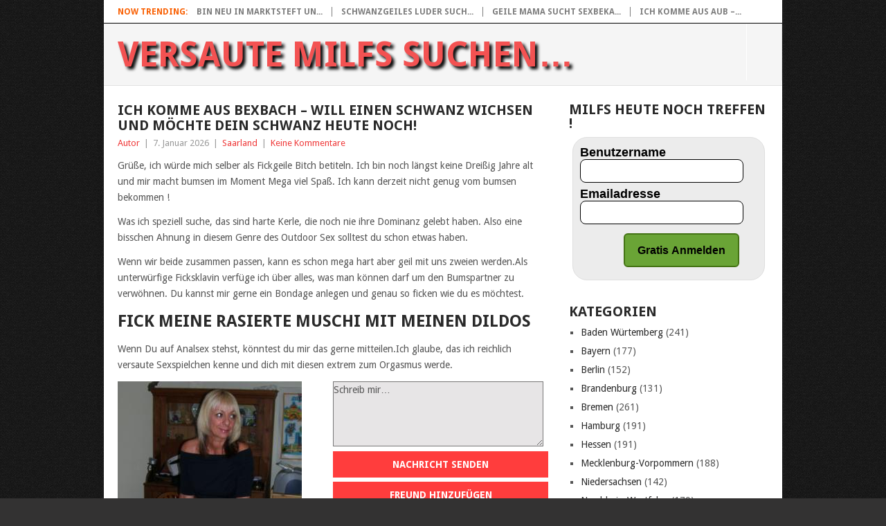

--- FILE ---
content_type: text/html; charset=UTF-8
request_url: https://versaute-milfs.com/saarland/ich-komme-aus-bexbach-will-einen-schwanz-wichsen-und-moechte-dein-schwanz-heute-noch/
body_size: 317160
content:
<!DOCTYPE html>
<html lang="de">
<head>
<meta charset="UTF-8">
<meta name="viewport" content="width=device-width, initial-scale=1">
<link rel="profile" href="http://gmpg.org/xfn/11">
<link rel="pingback" href="https://versaute-milfs.com/xmlrpc.php">
<meta name='robots' content='index, follow, max-image-preview:large, max-snippet:-1, max-video-preview:-1' />

	<!-- This site is optimized with the Yoast SEO plugin v23.4 - https://yoast.com/wordpress/plugins/seo/ -->
	<title>Ich komme aus Bexbach - will einen Schwanz wichsen und möchte dein Schwanz heute noch!</title>
	<link rel="canonical" href="https://versaute-milfs.com/saarland/ich-komme-aus-bexbach-will-einen-schwanz-wichsen-und-moechte-dein-schwanz-heute-noch/" />
	<meta property="og:locale" content="de_DE" />
	<meta property="og:type" content="article" />
	<meta property="og:title" content="Ich komme aus Bexbach - will einen Schwanz wichsen und möchte dein Schwanz heute noch!" />
	<meta property="og:description" content="Grüße, ich würde mich selber als Fickgeile Bitch betiteln. Ich bin noch längst keine Dreißig Jahre alt und mir macht bumsen im Moment Mega viel Spaß. Ich kann derzeit nicht genug vom bumsen bekommen ! Was ich speziell suche, das sind harte Kerle, die noch nie ihre Dominanz gelebt haben. Also eine bisschen Ahnung in [&hellip;]" />
	<meta property="og:url" content="https://versaute-milfs.com/saarland/ich-komme-aus-bexbach-will-einen-schwanz-wichsen-und-moechte-dein-schwanz-heute-noch/" />
	<meta property="og:site_name" content="Versaute Milfs suchen..." />
	<meta property="article:published_time" content="2026-01-07T01:23:55+00:00" />
	<meta name="author" content="Autor" />
	<meta name="twitter:card" content="summary_large_image" />
	<meta name="twitter:label1" content="Verfasst von" />
	<meta name="twitter:data1" content="Autor" />
	<meta name="twitter:label2" content="Geschätzte Lesezeit" />
	<meta name="twitter:data2" content="2 Minuten" />
	<script type="application/ld+json" class="yoast-schema-graph">{"@context":"https://schema.org","@graph":[{"@type":"WebPage","@id":"https://versaute-milfs.com/saarland/ich-komme-aus-bexbach-will-einen-schwanz-wichsen-und-moechte-dein-schwanz-heute-noch/","url":"https://versaute-milfs.com/saarland/ich-komme-aus-bexbach-will-einen-schwanz-wichsen-und-moechte-dein-schwanz-heute-noch/","name":"Ich komme aus Bexbach - will einen Schwanz wichsen und möchte dein Schwanz heute noch!","isPartOf":{"@id":"https://versaute-milfs.com/#website"},"datePublished":"2026-01-07T01:23:55+00:00","dateModified":"2026-01-07T01:23:55+00:00","author":{"@id":"https://versaute-milfs.com/#/schema/person/d7424408ceb416fdafab9bd01acde66c"},"breadcrumb":{"@id":"https://versaute-milfs.com/saarland/ich-komme-aus-bexbach-will-einen-schwanz-wichsen-und-moechte-dein-schwanz-heute-noch/#breadcrumb"},"inLanguage":"de","potentialAction":[{"@type":"ReadAction","target":["https://versaute-milfs.com/saarland/ich-komme-aus-bexbach-will-einen-schwanz-wichsen-und-moechte-dein-schwanz-heute-noch/"]}]},{"@type":"BreadcrumbList","@id":"https://versaute-milfs.com/saarland/ich-komme-aus-bexbach-will-einen-schwanz-wichsen-und-moechte-dein-schwanz-heute-noch/#breadcrumb","itemListElement":[{"@type":"ListItem","position":1,"name":"Startseite","item":"https://versaute-milfs.com/"},{"@type":"ListItem","position":2,"name":"Ich komme aus Bexbach &#8211; will einen Schwanz wichsen und möchte dein Schwanz heute noch!"}]},{"@type":"WebSite","@id":"https://versaute-milfs.com/#website","url":"https://versaute-milfs.com/","name":"Versaute Milfs suchen...","description":"Versaute Milfs wollen sich austoben und einfach nur gefickt werden bei ihren Sextreffen","potentialAction":[{"@type":"SearchAction","target":{"@type":"EntryPoint","urlTemplate":"https://versaute-milfs.com/?s={search_term_string}"},"query-input":{"@type":"PropertyValueSpecification","valueRequired":true,"valueName":"search_term_string"}}],"inLanguage":"de"},{"@type":"Person","@id":"https://versaute-milfs.com/#/schema/person/d7424408ceb416fdafab9bd01acde66c","name":"Autor","image":{"@type":"ImageObject","inLanguage":"de","@id":"https://versaute-milfs.com/#/schema/person/image/","url":"https://secure.gravatar.com/avatar/985caf4f09626cea32b4d9972cd55937fbceaabb8b35a64914def28f9fcb209d?s=96&d=mm&r=g","contentUrl":"https://secure.gravatar.com/avatar/985caf4f09626cea32b4d9972cd55937fbceaabb8b35a64914def28f9fcb209d?s=96&d=mm&r=g","caption":"Autor"}}]}</script>
	<!-- / Yoast SEO plugin. -->


<link rel='dns-prefetch' href='//fonts.googleapis.com' />
<link href='https://fonts.gstatic.com' crossorigin rel='preconnect' />
<link rel="alternate" type="application/rss+xml" title="Versaute Milfs suchen... &raquo; Feed" href="https://versaute-milfs.com/feed/" />
<link rel="alternate" type="application/rss+xml" title="Versaute Milfs suchen... &raquo; Kommentar-Feed" href="https://versaute-milfs.com/comments/feed/" />
<link rel="alternate" type="application/rss+xml" title="Versaute Milfs suchen... &raquo; Ich komme aus Bexbach &#8211; will einen Schwanz wichsen und möchte dein Schwanz heute noch!-Kommentar-Feed" href="https://versaute-milfs.com/saarland/ich-komme-aus-bexbach-will-einen-schwanz-wichsen-und-moechte-dein-schwanz-heute-noch/feed/" />
<link rel="alternate" title="oEmbed (JSON)" type="application/json+oembed" href="https://versaute-milfs.com/wp-json/oembed/1.0/embed?url=https%3A%2F%2Fversaute-milfs.com%2Fsaarland%2Fich-komme-aus-bexbach-will-einen-schwanz-wichsen-und-moechte-dein-schwanz-heute-noch%2F" />
<link rel="alternate" title="oEmbed (XML)" type="text/xml+oembed" href="https://versaute-milfs.com/wp-json/oembed/1.0/embed?url=https%3A%2F%2Fversaute-milfs.com%2Fsaarland%2Fich-komme-aus-bexbach-will-einen-schwanz-wichsen-und-moechte-dein-schwanz-heute-noch%2F&#038;format=xml" />
<style id='wp-img-auto-sizes-contain-inline-css' type='text/css'>
img:is([sizes=auto i],[sizes^="auto," i]){contain-intrinsic-size:3000px 1500px}
/*# sourceURL=wp-img-auto-sizes-contain-inline-css */
</style>
<style id='wp-emoji-styles-inline-css' type='text/css'>

	img.wp-smiley, img.emoji {
		display: inline !important;
		border: none !important;
		box-shadow: none !important;
		height: 1em !important;
		width: 1em !important;
		margin: 0 0.07em !important;
		vertical-align: -0.1em !important;
		background: none !important;
		padding: 0 !important;
	}
/*# sourceURL=wp-emoji-styles-inline-css */
</style>
<style id='wp-block-library-inline-css' type='text/css'>
:root{--wp-block-synced-color:#7a00df;--wp-block-synced-color--rgb:122,0,223;--wp-bound-block-color:var(--wp-block-synced-color);--wp-editor-canvas-background:#ddd;--wp-admin-theme-color:#007cba;--wp-admin-theme-color--rgb:0,124,186;--wp-admin-theme-color-darker-10:#006ba1;--wp-admin-theme-color-darker-10--rgb:0,107,160.5;--wp-admin-theme-color-darker-20:#005a87;--wp-admin-theme-color-darker-20--rgb:0,90,135;--wp-admin-border-width-focus:2px}@media (min-resolution:192dpi){:root{--wp-admin-border-width-focus:1.5px}}.wp-element-button{cursor:pointer}:root .has-very-light-gray-background-color{background-color:#eee}:root .has-very-dark-gray-background-color{background-color:#313131}:root .has-very-light-gray-color{color:#eee}:root .has-very-dark-gray-color{color:#313131}:root .has-vivid-green-cyan-to-vivid-cyan-blue-gradient-background{background:linear-gradient(135deg,#00d084,#0693e3)}:root .has-purple-crush-gradient-background{background:linear-gradient(135deg,#34e2e4,#4721fb 50%,#ab1dfe)}:root .has-hazy-dawn-gradient-background{background:linear-gradient(135deg,#faaca8,#dad0ec)}:root .has-subdued-olive-gradient-background{background:linear-gradient(135deg,#fafae1,#67a671)}:root .has-atomic-cream-gradient-background{background:linear-gradient(135deg,#fdd79a,#004a59)}:root .has-nightshade-gradient-background{background:linear-gradient(135deg,#330968,#31cdcf)}:root .has-midnight-gradient-background{background:linear-gradient(135deg,#020381,#2874fc)}:root{--wp--preset--font-size--normal:16px;--wp--preset--font-size--huge:42px}.has-regular-font-size{font-size:1em}.has-larger-font-size{font-size:2.625em}.has-normal-font-size{font-size:var(--wp--preset--font-size--normal)}.has-huge-font-size{font-size:var(--wp--preset--font-size--huge)}.has-text-align-center{text-align:center}.has-text-align-left{text-align:left}.has-text-align-right{text-align:right}.has-fit-text{white-space:nowrap!important}#end-resizable-editor-section{display:none}.aligncenter{clear:both}.items-justified-left{justify-content:flex-start}.items-justified-center{justify-content:center}.items-justified-right{justify-content:flex-end}.items-justified-space-between{justify-content:space-between}.screen-reader-text{border:0;clip-path:inset(50%);height:1px;margin:-1px;overflow:hidden;padding:0;position:absolute;width:1px;word-wrap:normal!important}.screen-reader-text:focus{background-color:#ddd;clip-path:none;color:#444;display:block;font-size:1em;height:auto;left:5px;line-height:normal;padding:15px 23px 14px;text-decoration:none;top:5px;width:auto;z-index:100000}html :where(.has-border-color){border-style:solid}html :where([style*=border-top-color]){border-top-style:solid}html :where([style*=border-right-color]){border-right-style:solid}html :where([style*=border-bottom-color]){border-bottom-style:solid}html :where([style*=border-left-color]){border-left-style:solid}html :where([style*=border-width]){border-style:solid}html :where([style*=border-top-width]){border-top-style:solid}html :where([style*=border-right-width]){border-right-style:solid}html :where([style*=border-bottom-width]){border-bottom-style:solid}html :where([style*=border-left-width]){border-left-style:solid}html :where(img[class*=wp-image-]){height:auto;max-width:100%}:where(figure){margin:0 0 1em}html :where(.is-position-sticky){--wp-admin--admin-bar--position-offset:var(--wp-admin--admin-bar--height,0px)}@media screen and (max-width:600px){html :where(.is-position-sticky){--wp-admin--admin-bar--position-offset:0px}}

/*# sourceURL=wp-block-library-inline-css */
</style><style id='global-styles-inline-css' type='text/css'>
:root{--wp--preset--aspect-ratio--square: 1;--wp--preset--aspect-ratio--4-3: 4/3;--wp--preset--aspect-ratio--3-4: 3/4;--wp--preset--aspect-ratio--3-2: 3/2;--wp--preset--aspect-ratio--2-3: 2/3;--wp--preset--aspect-ratio--16-9: 16/9;--wp--preset--aspect-ratio--9-16: 9/16;--wp--preset--color--black: #000000;--wp--preset--color--cyan-bluish-gray: #abb8c3;--wp--preset--color--white: #ffffff;--wp--preset--color--pale-pink: #f78da7;--wp--preset--color--vivid-red: #cf2e2e;--wp--preset--color--luminous-vivid-orange: #ff6900;--wp--preset--color--luminous-vivid-amber: #fcb900;--wp--preset--color--light-green-cyan: #7bdcb5;--wp--preset--color--vivid-green-cyan: #00d084;--wp--preset--color--pale-cyan-blue: #8ed1fc;--wp--preset--color--vivid-cyan-blue: #0693e3;--wp--preset--color--vivid-purple: #9b51e0;--wp--preset--gradient--vivid-cyan-blue-to-vivid-purple: linear-gradient(135deg,rgb(6,147,227) 0%,rgb(155,81,224) 100%);--wp--preset--gradient--light-green-cyan-to-vivid-green-cyan: linear-gradient(135deg,rgb(122,220,180) 0%,rgb(0,208,130) 100%);--wp--preset--gradient--luminous-vivid-amber-to-luminous-vivid-orange: linear-gradient(135deg,rgb(252,185,0) 0%,rgb(255,105,0) 100%);--wp--preset--gradient--luminous-vivid-orange-to-vivid-red: linear-gradient(135deg,rgb(255,105,0) 0%,rgb(207,46,46) 100%);--wp--preset--gradient--very-light-gray-to-cyan-bluish-gray: linear-gradient(135deg,rgb(238,238,238) 0%,rgb(169,184,195) 100%);--wp--preset--gradient--cool-to-warm-spectrum: linear-gradient(135deg,rgb(74,234,220) 0%,rgb(151,120,209) 20%,rgb(207,42,186) 40%,rgb(238,44,130) 60%,rgb(251,105,98) 80%,rgb(254,248,76) 100%);--wp--preset--gradient--blush-light-purple: linear-gradient(135deg,rgb(255,206,236) 0%,rgb(152,150,240) 100%);--wp--preset--gradient--blush-bordeaux: linear-gradient(135deg,rgb(254,205,165) 0%,rgb(254,45,45) 50%,rgb(107,0,62) 100%);--wp--preset--gradient--luminous-dusk: linear-gradient(135deg,rgb(255,203,112) 0%,rgb(199,81,192) 50%,rgb(65,88,208) 100%);--wp--preset--gradient--pale-ocean: linear-gradient(135deg,rgb(255,245,203) 0%,rgb(182,227,212) 50%,rgb(51,167,181) 100%);--wp--preset--gradient--electric-grass: linear-gradient(135deg,rgb(202,248,128) 0%,rgb(113,206,126) 100%);--wp--preset--gradient--midnight: linear-gradient(135deg,rgb(2,3,129) 0%,rgb(40,116,252) 100%);--wp--preset--font-size--small: 13px;--wp--preset--font-size--medium: 20px;--wp--preset--font-size--large: 36px;--wp--preset--font-size--x-large: 42px;--wp--preset--spacing--20: 0.44rem;--wp--preset--spacing--30: 0.67rem;--wp--preset--spacing--40: 1rem;--wp--preset--spacing--50: 1.5rem;--wp--preset--spacing--60: 2.25rem;--wp--preset--spacing--70: 3.38rem;--wp--preset--spacing--80: 5.06rem;--wp--preset--shadow--natural: 6px 6px 9px rgba(0, 0, 0, 0.2);--wp--preset--shadow--deep: 12px 12px 50px rgba(0, 0, 0, 0.4);--wp--preset--shadow--sharp: 6px 6px 0px rgba(0, 0, 0, 0.2);--wp--preset--shadow--outlined: 6px 6px 0px -3px rgb(255, 255, 255), 6px 6px rgb(0, 0, 0);--wp--preset--shadow--crisp: 6px 6px 0px rgb(0, 0, 0);}:where(.is-layout-flex){gap: 0.5em;}:where(.is-layout-grid){gap: 0.5em;}body .is-layout-flex{display: flex;}.is-layout-flex{flex-wrap: wrap;align-items: center;}.is-layout-flex > :is(*, div){margin: 0;}body .is-layout-grid{display: grid;}.is-layout-grid > :is(*, div){margin: 0;}:where(.wp-block-columns.is-layout-flex){gap: 2em;}:where(.wp-block-columns.is-layout-grid){gap: 2em;}:where(.wp-block-post-template.is-layout-flex){gap: 1.25em;}:where(.wp-block-post-template.is-layout-grid){gap: 1.25em;}.has-black-color{color: var(--wp--preset--color--black) !important;}.has-cyan-bluish-gray-color{color: var(--wp--preset--color--cyan-bluish-gray) !important;}.has-white-color{color: var(--wp--preset--color--white) !important;}.has-pale-pink-color{color: var(--wp--preset--color--pale-pink) !important;}.has-vivid-red-color{color: var(--wp--preset--color--vivid-red) !important;}.has-luminous-vivid-orange-color{color: var(--wp--preset--color--luminous-vivid-orange) !important;}.has-luminous-vivid-amber-color{color: var(--wp--preset--color--luminous-vivid-amber) !important;}.has-light-green-cyan-color{color: var(--wp--preset--color--light-green-cyan) !important;}.has-vivid-green-cyan-color{color: var(--wp--preset--color--vivid-green-cyan) !important;}.has-pale-cyan-blue-color{color: var(--wp--preset--color--pale-cyan-blue) !important;}.has-vivid-cyan-blue-color{color: var(--wp--preset--color--vivid-cyan-blue) !important;}.has-vivid-purple-color{color: var(--wp--preset--color--vivid-purple) !important;}.has-black-background-color{background-color: var(--wp--preset--color--black) !important;}.has-cyan-bluish-gray-background-color{background-color: var(--wp--preset--color--cyan-bluish-gray) !important;}.has-white-background-color{background-color: var(--wp--preset--color--white) !important;}.has-pale-pink-background-color{background-color: var(--wp--preset--color--pale-pink) !important;}.has-vivid-red-background-color{background-color: var(--wp--preset--color--vivid-red) !important;}.has-luminous-vivid-orange-background-color{background-color: var(--wp--preset--color--luminous-vivid-orange) !important;}.has-luminous-vivid-amber-background-color{background-color: var(--wp--preset--color--luminous-vivid-amber) !important;}.has-light-green-cyan-background-color{background-color: var(--wp--preset--color--light-green-cyan) !important;}.has-vivid-green-cyan-background-color{background-color: var(--wp--preset--color--vivid-green-cyan) !important;}.has-pale-cyan-blue-background-color{background-color: var(--wp--preset--color--pale-cyan-blue) !important;}.has-vivid-cyan-blue-background-color{background-color: var(--wp--preset--color--vivid-cyan-blue) !important;}.has-vivid-purple-background-color{background-color: var(--wp--preset--color--vivid-purple) !important;}.has-black-border-color{border-color: var(--wp--preset--color--black) !important;}.has-cyan-bluish-gray-border-color{border-color: var(--wp--preset--color--cyan-bluish-gray) !important;}.has-white-border-color{border-color: var(--wp--preset--color--white) !important;}.has-pale-pink-border-color{border-color: var(--wp--preset--color--pale-pink) !important;}.has-vivid-red-border-color{border-color: var(--wp--preset--color--vivid-red) !important;}.has-luminous-vivid-orange-border-color{border-color: var(--wp--preset--color--luminous-vivid-orange) !important;}.has-luminous-vivid-amber-border-color{border-color: var(--wp--preset--color--luminous-vivid-amber) !important;}.has-light-green-cyan-border-color{border-color: var(--wp--preset--color--light-green-cyan) !important;}.has-vivid-green-cyan-border-color{border-color: var(--wp--preset--color--vivid-green-cyan) !important;}.has-pale-cyan-blue-border-color{border-color: var(--wp--preset--color--pale-cyan-blue) !important;}.has-vivid-cyan-blue-border-color{border-color: var(--wp--preset--color--vivid-cyan-blue) !important;}.has-vivid-purple-border-color{border-color: var(--wp--preset--color--vivid-purple) !important;}.has-vivid-cyan-blue-to-vivid-purple-gradient-background{background: var(--wp--preset--gradient--vivid-cyan-blue-to-vivid-purple) !important;}.has-light-green-cyan-to-vivid-green-cyan-gradient-background{background: var(--wp--preset--gradient--light-green-cyan-to-vivid-green-cyan) !important;}.has-luminous-vivid-amber-to-luminous-vivid-orange-gradient-background{background: var(--wp--preset--gradient--luminous-vivid-amber-to-luminous-vivid-orange) !important;}.has-luminous-vivid-orange-to-vivid-red-gradient-background{background: var(--wp--preset--gradient--luminous-vivid-orange-to-vivid-red) !important;}.has-very-light-gray-to-cyan-bluish-gray-gradient-background{background: var(--wp--preset--gradient--very-light-gray-to-cyan-bluish-gray) !important;}.has-cool-to-warm-spectrum-gradient-background{background: var(--wp--preset--gradient--cool-to-warm-spectrum) !important;}.has-blush-light-purple-gradient-background{background: var(--wp--preset--gradient--blush-light-purple) !important;}.has-blush-bordeaux-gradient-background{background: var(--wp--preset--gradient--blush-bordeaux) !important;}.has-luminous-dusk-gradient-background{background: var(--wp--preset--gradient--luminous-dusk) !important;}.has-pale-ocean-gradient-background{background: var(--wp--preset--gradient--pale-ocean) !important;}.has-electric-grass-gradient-background{background: var(--wp--preset--gradient--electric-grass) !important;}.has-midnight-gradient-background{background: var(--wp--preset--gradient--midnight) !important;}.has-small-font-size{font-size: var(--wp--preset--font-size--small) !important;}.has-medium-font-size{font-size: var(--wp--preset--font-size--medium) !important;}.has-large-font-size{font-size: var(--wp--preset--font-size--large) !important;}.has-x-large-font-size{font-size: var(--wp--preset--font-size--x-large) !important;}
/*# sourceURL=global-styles-inline-css */
</style>

<style id='classic-theme-styles-inline-css' type='text/css'>
/*! This file is auto-generated */
.wp-block-button__link{color:#fff;background-color:#32373c;border-radius:9999px;box-shadow:none;text-decoration:none;padding:calc(.667em + 2px) calc(1.333em + 2px);font-size:1.125em}.wp-block-file__button{background:#32373c;color:#fff;text-decoration:none}
/*# sourceURL=/wp-includes/css/classic-themes.min.css */
</style>
<link rel='stylesheet' id='cpsh-shortcodes-css' href='https://versaute-milfs.com/wp-content/plugins/column-shortcodes//assets/css/shortcodes.css?ver=1.0.1' type='text/css' media='all' />
<link rel='stylesheet' id='rnotify-style-css' href='https://versaute-milfs.com/wp-content/plugins/rnotify/assets/public/style.css?ver=2.1.2' type='text/css' media='all' />
<link rel='stylesheet' id='parent-style-css' href='https://versaute-milfs.com/wp-content/themes/point/style.css?ver=6.9' type='text/css' media='all' />
<link rel='stylesheet' id='child-theme-css-css' href='https://versaute-milfs.com/wp-content/themes/child-point/style.css?ver=6.9' type='text/css' media='all' />
<link rel='stylesheet' id='point-style-css' href='https://versaute-milfs.com/wp-content/themes/child-point/style.css?ver=6.9' type='text/css' media='all' />
<style id='point-style-inline-css' type='text/css'>

		a:hover, .menu .current-menu-item > a, .menu .current-menu-item, .current-menu-ancestor > a.sf-with-ul, .current-menu-ancestor, footer .textwidget a, .single_post a:not(.wp-block-button__link), #commentform a, .copyrights a:hover, a, footer .widget li a:hover, .menu > li:hover > a, .single_post .post-info a, .post-info a, .readMore a, .reply a, .fn a, .carousel a:hover, .single_post .related-posts a:hover, .sidebar.c-4-12 .textwidget a, footer .textwidget a, .sidebar.c-4-12 a:hover, .title a:hover, .trending-articles li a:hover { color: #ef3939; }
		.review-result, .review-total-only { color: #ef3939!important; }
		.nav-previous a, .nav-next a, .sub-menu, #commentform input#submit, .tagcloud a, #tabber ul.tabs li a.selected, .featured-cat, .mts-subscribe input[type='submit'], .pagination a, .widget .wpt_widget_content #tags-tab-content ul li a, .latestPost-review-wrapper, .pagination .dots, .primary-navigation #wpmm-megamenu .wpmm-posts .wpmm-pagination a, #wpmm-megamenu .review-total-only, body .latestPost-review-wrapper, .review-type-circle.wp-review-show-total { background: #ef3939; color: #fff; } .header-button { background: #ff3d3d; } #logo a { color: ##555; }
		
		
/*# sourceURL=point-style-inline-css */
</style>
<link rel='stylesheet' id='theme-slug-fonts-css' href='//fonts.googleapis.com/css?family=Droid+Sans%3A400%2C700&#038;subset=latin-ext' type='text/css' media='all' />
<style id='rocket-lazyload-inline-css' type='text/css'>
.rll-youtube-player{position:relative;padding-bottom:56.23%;height:0;overflow:hidden;max-width:100%;}.rll-youtube-player:focus-within{outline: 2px solid currentColor;outline-offset: 5px;}.rll-youtube-player iframe{position:absolute;top:0;left:0;width:100%;height:100%;z-index:100;background:0 0}.rll-youtube-player img{bottom:0;display:block;left:0;margin:auto;max-width:100%;width:100%;position:absolute;right:0;top:0;border:none;height:auto;-webkit-transition:.4s all;-moz-transition:.4s all;transition:.4s all}.rll-youtube-player img:hover{-webkit-filter:brightness(75%)}.rll-youtube-player .play{height:100%;width:100%;left:0;top:0;position:absolute;background:url(https://versaute-milfs.com/wp-content/plugins/wp-rocket/assets/img/youtube.png) no-repeat center;background-color: transparent !important;cursor:pointer;border:none;}.wp-embed-responsive .wp-has-aspect-ratio .rll-youtube-player{position:absolute;padding-bottom:0;width:100%;height:100%;top:0;bottom:0;left:0;right:0}
/*# sourceURL=rocket-lazyload-inline-css */
</style>
<script type="text/javascript" src="https://versaute-milfs.com/wp-includes/js/jquery/jquery.min.js?ver=3.7.1" id="jquery-core-js"></script>
<script type="text/javascript" src="https://versaute-milfs.com/wp-includes/js/jquery/jquery-migrate.min.js?ver=3.4.1" id="jquery-migrate-js"></script>
<script type="text/javascript" src="https://versaute-milfs.com/wp-content/themes/point/js/customscripts.js?ver=6.9" id="point-customscripts-js"></script>
<link rel="https://api.w.org/" href="https://versaute-milfs.com/wp-json/" /><link rel="alternate" title="JSON" type="application/json" href="https://versaute-milfs.com/wp-json/wp/v2/posts/1391" /><link rel="EditURI" type="application/rsd+xml" title="RSD" href="https://versaute-milfs.com/xmlrpc.php?rsd" />
<meta name="generator" content="WordPress 6.9" />
<link rel='shortlink' href='https://versaute-milfs.com/?p=1391' />
<link rel="stylesheet" href="https://versaute-milfs.com/wp-content/plugins/df-form/css/dfform.css?ver=1.1" type="text/css" media="all" />
		<style type="text/css">
							.site-title a,
				.site-description {
					color: #2a2a2a;
				}
						</style>
		<style type="text/css" id="custom-background-css">
body.custom-background { background-color: #333232; background-image: url("https://versaute-milfs.com/wp-content/uploads/2018/02/page.jpeg"); background-position: left top; background-size: auto; background-repeat: repeat; background-attachment: scroll; }
</style>
	<noscript><style id="rocket-lazyload-nojs-css">.rll-youtube-player, [data-lazy-src]{display:none !important;}</style></noscript></head>

<body id="blog" class="wp-singular post-template-default single single-post postid-1391 single-format-standard custom-background wp-embed-responsive wp-theme-point wp-child-theme-child-point ">

<div class="main-container clear">

				<div class="trending-articles">
				<ul>
					<li class="firstlink">Now Trending:</li>
													<li class="trendingPost">
									<a href="https://versaute-milfs.com/bayern/bin-neu-in-marktsteft-und-moechte-einen-jungen-typen-fuer-geilen-sex/" title="Bin neu in Marktsteft und möchte einen Jungen Typen für geilen Sex" rel="bookmark">Bin neu in Marktsteft un...</a>
								</li>
																<li class="trendingPost">
									<a href="https://versaute-milfs.com/bayern/schwanzgeiles-luder-sucht-in-mainbernheim-diese-woche-noch-ein-fick-date/" title="Schwanzgeiles Luder sucht in Mainbernheim diese Woche noch ein Fick Date" rel="bookmark">Schwanzgeiles Luder such...</a>
								</li>
																<li class="trendingPost">
									<a href="https://versaute-milfs.com/bayern/geile-mama-sucht-sexbekanntschaften/" title="Geile Mama sucht Sexbekanntschaften" rel="bookmark">Geile Mama sucht Sexbeka...</a>
								</li>
																<li class="trendingPost">
									<a href="https://versaute-milfs.com/bayern/ich-komme-aus-aub-geb-dir-ein-leidenschaftlichen-handjob-und-brauche-dich-heute-noch/" title="Ich komme aus Aub &#8211; geb dir ein leidenschaftlichen Handjob und brauche dich heute noch!" rel="bookmark">Ich komme aus Aub &#8211...</a>
								</li>
												</ul>
			</div>
					<header id="masthead" class="site-header" role="banner">
			<div class="site-branding">
															<h2 id="logo" class="text-logo" itemprop="headline">
							<a href="https://versaute-milfs.com">Versaute Milfs suchen&#8230;</a>
						</h2><!-- END #logo -->
									
				<a href="#" id="pull" class="toggle-mobile-menu">Menu</a>
				<div class="primary-navigation">
					<nav id="navigation" class="mobile-menu-wrapper" role="navigation">
						<div class="menu clearfix"><ul>
<li id="menu-item-2" class=""><a><br /><span class="sub"></span></a></li>
</ul></div>
					</nav><!-- #navigation -->
				</div><!-- .primary-navigation -->
			</div><!-- .site-branding -->
		</header><!-- #masthead -->

		<div id="page" class="single clear">
	<div class="content">
		<!-- Start Article -->
		<article class="article">
							<div id="post-1391" class="post post-1391 type-post status-publish format-standard has-post-thumbnail hentry category-saarland tag-analsex tag-fetisch-ausleben tag-fickgeile-bitch tag-ficksklavin tag-in-den-arsch-gefickt-werden">
					<div class="single_post">
													<header>
																	<h1 class="title single-title">Ich komme aus Bexbach &#8211; will einen Schwanz wichsen und möchte dein Schwanz heute noch!</h1>
																									<div class="post-info"><span class="theauthor"><a href="https://versaute-milfs.com/author/autor/" title="Beiträge von Autor" rel="author">Autor</a></span> | <span class="thetime">7. Januar 2026</span> | <span class="thecategory"><a href="https://versaute-milfs.com/category/saarland/" rel="category tag">Saarland</a></span> | <span class="thecomment"><a href="https://versaute-milfs.com/saarland/ich-komme-aus-bexbach-will-einen-schwanz-wichsen-und-moechte-dein-schwanz-heute-noch/#respond">Keine Kommentare</a></span></div>
															</header>
												<!-- Start Content -->
						<div class="post-single-content box mark-links">
							<p>Grüße, ich würde mich selber als Fickgeile Bitch betiteln. Ich bin noch längst keine Dreißig Jahre alt und mir macht bumsen im Moment Mega viel Spaß. Ich kann derzeit nicht genug vom bumsen bekommen !</p>
<p>Was ich speziell suche, das sind harte Kerle, die noch nie ihre Dominanz gelebt haben. Also eine bisschen Ahnung in diesem Genre des Outdoor Sex solltest du schon etwas haben.</p>
<p>Wenn wir beide zusammen passen, kann es schon mega hart aber geil mit uns zweien werden.Als unterwürfige Ficksklavin verfüge ich über alles, was man können darf um den Bumspartner zu verwöhnen. Du kannst mir gerne ein Bondage anlegen und genau so ficken wie du es möchtest. </p>
<p> <H2> Fick meine rasierte Muschi mit meinen Dildos </H2> </p>
<p>Wenn Du auf Analsex stehst, könntest du mir das gerne mitteilen.Ich glaube, das ich reichlich versaute Sexspielchen kenne und dich mit diesen extrem zum Orgasmus werde.</p>
<div class='content-column one_half'>
<div style="padding-right:10px;"> <a href="/anmelden"><img decoding="async" class="pic" style="float: left" alt="Fickgeile Bitch" src="[data-uri]"></img></a> </div>
</div>
<div class='content-column one_half last_column'><textarea id="text" name="text" cols="41" rows="4">Schreib mir&#8230;</textarea> <a class="header-button" href="/anmelden" rel="nofollow">Nachricht senden</a> <a class="header-button" href="/anmelden" rel="nofollow">Freund hinzufügen</a> <a class="header-button" href="/anmelden" rel="nofollow">Mehr Fotos</a> </div>
<div class='clear_column'></div>
<p>Vielmehr bin ich mit Dir lieber zusammen einfach nur nackig. Du bist mit sicherheit schon ganz gespannt auf meine Neigungen, stimmt&#8217;s ?</p>
<p>Wir könnten auch sehr gerne miteinander unseren BDSM Fetisch ausleben. Verrate mir einfach deine Sexträume und ich werde es versuchen sie dir zu erfüllen.</p>
<p>Das finde ich nämlich richtig geil. Besonders gerne sitze ich dabei dann auch auf deinem Gesicht, denn beim Muschi mit der Zunge ficken kann ich zur gleichen Zeit dein prallen Schwanz wichsen. Alle meine Löcher sind gerne zu vögeln und du darfst dir aussuchen ob du mich nach dem Schwanz blasen mit meinem Mund als erstes in die geschwollene Muschi oder doch lieber meinen süßen Arsch vögeln willst </p>
<p>Sehr gerne möchte ich deine Wichse und du darfst mir sehr gerne ein Bukkake verpassen.Wegen mir darfst du auch einen Kumpel mitbringen. Lass uns eine mega geile Gangbang Party mit vielen verschiedenen versauten Dingen feiern.</p>
<p>Verrate mir doch schon mal was von dir und was genau du dir von dem Sextreffen in Bexbach vorstellst ! Ich als deine Fickgeile Bitch aus Bexbach würde mich schon vorab in eine schöne Stimmung bringen.</p>
								<!-- Start Tags -->
								<div class="tags"><span class="tagtext">Tags:</span><a href="https://versaute-milfs.com/tag/analsex/" rel="tag">Analsex</a>, <a href="https://versaute-milfs.com/tag/fetisch-ausleben/" rel="tag">Fetisch ausleben</a>, <a href="https://versaute-milfs.com/tag/fickgeile-bitch/" rel="tag">Fickgeile Bitch</a>, <a href="https://versaute-milfs.com/tag/ficksklavin/" rel="tag">Ficksklavin</a>, <a href="https://versaute-milfs.com/tag/in-den-arsch-gefickt-werden/" rel="tag">in den Arsch gefickt werden</a></div>
								<!-- End Tags -->
														</div>
						<!-- End Content -->
						<div class="related-posts"><h3>Related Posts</h3><div class="postauthor-top"><ul>											<li class=" rpexcerpt1 ">
												<a class="relatedthumb" href="https://versaute-milfs.com/saarland/aelteres-luder-sucht-ein-zaertlichen-mann/" rel="bookmark" title="Älteres Luder sucht ein zärtlichen Mann">
													<span class="rthumb">
														<img width="60" height="57" style="background:url( [data-uri] ) no-repeat center center;-webkit-background-size:cover;-moz-background-size:cover;-o-background-size:cover;background-size: cover;" src="https://versaute-milfs.com/wp-content/uploads/nc-efi-placeholder-60x57.png" class="attachment-widgetthumb size-widgetthumb wp-post-image" alt="" title="" decoding="async" srcset="https://versaute-milfs.com/wp-content/uploads/nc-efi-placeholder-60x57.png 60w, https://versaute-milfs.com/wp-content/uploads/nc-efi-placeholder-140x130.png 140w" sizes="(max-width: 60px) 100vw, 60px" />													</span>
													<span>
														Älteres Luder sucht ein zärtlichen Mann													</span>
												</a>
												<div class="meta">
													<a href="https://versaute-milfs.com/saarland/aelteres-luder-sucht-ein-zaertlichen-mann/#respond" rel="nofollow">Keine Kommentare</a> | <span class="thetime">Jan. 6, 2026</span>
												</div> <!--end .entry-meta-->
											</li>
																						<li class=" rpexcerpt2 last">
												<a class="relatedthumb" href="https://versaute-milfs.com/saarland/junge-herrin-sucht-in-wadern-diese-woche-noch-ein-sex-date/" rel="bookmark" title="Junge Herrin sucht in Wadern diese Woche noch ein Sex Date">
													<span class="rthumb">
														<img width="60" height="57" style="background:url( [data-uri] ) no-repeat center center;-webkit-background-size:cover;-moz-background-size:cover;-o-background-size:cover;background-size: cover;" src="https://versaute-milfs.com/wp-content/uploads/nc-efi-placeholder-60x57.png" class="attachment-widgetthumb size-widgetthumb wp-post-image" alt="" title="" decoding="async" srcset="https://versaute-milfs.com/wp-content/uploads/nc-efi-placeholder-60x57.png 60w, https://versaute-milfs.com/wp-content/uploads/nc-efi-placeholder-140x130.png 140w" sizes="(max-width: 60px) 100vw, 60px" />													</span>
													<span>
														Junge Herrin sucht in Wadern diese Woche noch ein Sex Date													</span>
												</a>
												<div class="meta">
													<a href="https://versaute-milfs.com/saarland/junge-herrin-sucht-in-wadern-diese-woche-noch-ein-sex-date/#respond" rel="nofollow">Keine Kommentare</a> | <span class="thetime">Jan. 4, 2026</span>
												</div> <!--end .entry-meta-->
											</li>
																						<li class=" rpexcerpt3 ">
												<a class="relatedthumb" href="https://versaute-milfs.com/saarland/unersaettliche-fick-maus-braucht-in-merzig-und-umgebung-potente-typen/" rel="bookmark" title="Unersättliche Fick Maus braucht in Merzig und Umgebung potente Typen">
													<span class="rthumb">
														<img width="60" height="57" style="background:url( [data-uri] ) no-repeat center center;-webkit-background-size:cover;-moz-background-size:cover;-o-background-size:cover;background-size: cover;" src="https://versaute-milfs.com/wp-content/uploads/nc-efi-placeholder-60x57.png" class="attachment-widgetthumb size-widgetthumb wp-post-image" alt="" title="" decoding="async" srcset="https://versaute-milfs.com/wp-content/uploads/nc-efi-placeholder-60x57.png 60w, https://versaute-milfs.com/wp-content/uploads/nc-efi-placeholder-140x130.png 140w" sizes="(max-width: 60px) 100vw, 60px" />													</span>
													<span>
														Unersättliche Fick Maus braucht in Merzig und Umgebung potente Typen													</span>
												</a>
												<div class="meta">
													<a href="https://versaute-milfs.com/saarland/unersaettliche-fick-maus-braucht-in-merzig-und-umgebung-potente-typen/#respond" rel="nofollow">Keine Kommentare</a> | <span class="thetime">Jan. 10, 2026</span>
												</div> <!--end .entry-meta-->
											</li>
																						<li class="last rpexcerpt4 last">
												<a class="relatedthumb" href="https://versaute-milfs.com/saarland/ehehurre-aus-puettlingen-hat-vorliebe-fuer-kaviar-sex/" rel="bookmark" title="Ehehurre aus Püttlingen hat Vorliebe für Kaviar Sex">
													<span class="rthumb">
														<img width="60" height="57" style="background:url( [data-uri] ) no-repeat center center;-webkit-background-size:cover;-moz-background-size:cover;-o-background-size:cover;background-size: cover;" src="https://versaute-milfs.com/wp-content/uploads/nc-efi-placeholder-60x57.png" class="attachment-widgetthumb size-widgetthumb wp-post-image" alt="" title="" decoding="async" srcset="https://versaute-milfs.com/wp-content/uploads/nc-efi-placeholder-60x57.png 60w, https://versaute-milfs.com/wp-content/uploads/nc-efi-placeholder-140x130.png 140w" sizes="(max-width: 60px) 100vw, 60px" />													</span>
													<span>
														Ehehurre aus Püttlingen hat Vorliebe für Kaviar Sex													</span>
												</a>
												<div class="meta">
													<a href="https://versaute-milfs.com/saarland/ehehurre-aus-puettlingen-hat-vorliebe-fuer-kaviar-sex/#respond" rel="nofollow">Keine Kommentare</a> | <span class="thetime">Jan. 10, 2026</span>
												</div> <!--end .entry-meta-->
											</li>
											</ul></div></div>					</div>
				</div>
						</article>
		
	<aside class="sidebar c-4-12">
		<div id="sidebars" class="sidebar">
			<div class="sidebar_list">
				<aside id="custom_html-2" class="widget_text widget widget_custom_html"><h3 class="widget-title">Milfs heute noch treffen !</h3><div class="textwidget custom-html-widget"><div class="dfform-container1" id="dfsignupform"> <form name="dfemailform" id="dfemailform" action="" method="post"> <div class="dfform-title1">Benutzername</div> <div id="dfbnerror" class="dferror">&nbsp;</div> <input name="signup_username" id="unick" type="text" required class="dfform-field1" value="" size="20" autocomplete="off"> <div class="dfform-title1">Emailadresse</div> <div id="dfemailerror" class="dferror">&nbsp;</div> <input name="signup_email" id="uemail" type="text" required class="dfform-field1" autocomplete="off" value="" size="20"> <div class="dfsubmit-container1"> <input type="submit" name="esubmit" id="esubmit" class="dfsubmit-button1" value="Gratis Anmelden"> <input type="hidden" name="action" value="send"> <input id="tos_register" name="tos_register" type="hidden" value="on" /> </div> <input type="hidden" name="ref_site" value="" /> <input type="hidden" name="ai_d" value="afd45263" /> <input type="hidden" name="chan" value="code37" /> </form> </div> <div id="dferfolg">Vielen Dank für deine Anmeldung.&lt;br /&gt;Bitte bestätige noch kurz deine E-Mailadresse damit du gleich loslegen kannst.</div> <div id="dffehler">Bei der Anmeldung ist etwas schief gelaufen.<br> Bitte versuche es in ein paar Minuten noch einmal.</div></div></aside><aside id="categories-2" class="widget widget_categories"><h3 class="widget-title">Kategorien</h3>
			<ul>
					<li class="cat-item cat-item-1"><a href="https://versaute-milfs.com/category/baden-wuertemberg/">Baden Würtemberg</a> (241)
</li>
	<li class="cat-item cat-item-2"><a href="https://versaute-milfs.com/category/bayern/">Bayern</a> (177)
</li>
	<li class="cat-item cat-item-3"><a href="https://versaute-milfs.com/category/berlin/">Berlin</a> (152)
</li>
	<li class="cat-item cat-item-4"><a href="https://versaute-milfs.com/category/brandenburg/">Brandenburg</a> (131)
</li>
	<li class="cat-item cat-item-5"><a href="https://versaute-milfs.com/category/bremen/">Bremen</a> (261)
</li>
	<li class="cat-item cat-item-6"><a href="https://versaute-milfs.com/category/hamburg/">Hamburg</a> (191)
</li>
	<li class="cat-item cat-item-7"><a href="https://versaute-milfs.com/category/hessen/">Hessen</a> (191)
</li>
	<li class="cat-item cat-item-8"><a href="https://versaute-milfs.com/category/mecklenburg-vorpommern/">Mecklenburg-Vorpommern</a> (188)
</li>
	<li class="cat-item cat-item-9"><a href="https://versaute-milfs.com/category/niedersachsen/">Niedersachsen</a> (142)
</li>
	<li class="cat-item cat-item-10"><a href="https://versaute-milfs.com/category/nordrhein-westfalen/">Nordrhein-Westfalen</a> (179)
</li>
	<li class="cat-item cat-item-11"><a href="https://versaute-milfs.com/category/rheinland-pfalz/">Rheinland-Pfalz</a> (189)
</li>
	<li class="cat-item cat-item-12"><a href="https://versaute-milfs.com/category/saarland/">Saarland</a> (144)
</li>
	<li class="cat-item cat-item-13"><a href="https://versaute-milfs.com/category/sachsen/">Sachsen</a> (123)
</li>
	<li class="cat-item cat-item-14"><a href="https://versaute-milfs.com/category/sachsen-anhalt/">Sachsen-Anhalt</a> (128)
</li>
	<li class="cat-item cat-item-15"><a href="https://versaute-milfs.com/category/schleswig-holstein/">Schleswig-Holstein</a> (181)
</li>
	<li class="cat-item cat-item-16"><a href="https://versaute-milfs.com/category/thueringen/">Thüringen</a> (129)
</li>
			</ul>

			</aside><aside id="tag_cloud-2" class="widget widget_tag_cloud"><h3 class="widget-title">Schlagwörter</h3><div class="tagcloud"><a href="https://versaute-milfs.com/tag/anal-geile-sau/" class="tag-cloud-link tag-link-62 tag-link-position-1" style="font-size: 8.7480916030534pt;" aria-label="Anal geile Sau (62 Einträge)">Anal geile Sau</a>
<a href="https://versaute-milfs.com/tag/analsex/" class="tag-cloud-link tag-link-25 tag-link-position-2" style="font-size: 15.480916030534pt;" aria-label="Analsex (270 Einträge)">Analsex</a>
<a href="https://versaute-milfs.com/tag/benutzbare-bitch/" class="tag-cloud-link tag-link-57 tag-link-position-3" style="font-size: 8.6412213740458pt;" aria-label="Benutzbare Bitch (60 Einträge)">Benutzbare Bitch</a>
<a href="https://versaute-milfs.com/tag/benutzbare-milf/" class="tag-cloud-link tag-link-69 tag-link-position-4" style="font-size: 8.8549618320611pt;" aria-label="Benutzbare Milf (64 Einträge)">Benutzbare Milf</a>
<a href="https://versaute-milfs.com/tag/benutzbare-schlampe/" class="tag-cloud-link tag-link-56 tag-link-position-5" style="font-size: 8.4274809160305pt;" aria-label="Benutzbare Schlampe (58 Einträge)">Benutzbare Schlampe</a>
<a href="https://versaute-milfs.com/tag/deine-eier-lecken/" class="tag-cloud-link tag-link-30 tag-link-position-6" style="font-size: 17.083969465649pt;" aria-label="deine Eier lecken (381 Einträge)">deine Eier lecken</a>
<a href="https://versaute-milfs.com/tag/dein-schwanz-blasen/" class="tag-cloud-link tag-link-32 tag-link-position-7" style="font-size: 8.4274809160305pt;" aria-label="dein Schwanz blasen (58 Einträge)">dein Schwanz blasen</a>
<a href="https://versaute-milfs.com/tag/dreilochstute/" class="tag-cloud-link tag-link-76 tag-link-position-8" style="font-size: 8.2137404580153pt;" aria-label="Dreilochstute (55 Einträge)">Dreilochstute</a>
<a href="https://versaute-milfs.com/tag/ehefotze/" class="tag-cloud-link tag-link-50 tag-link-position-9" style="font-size: 8.8549618320611pt;" aria-label="Ehefotze (63 Einträge)">Ehefotze</a>
<a href="https://versaute-milfs.com/tag/ehehurre/" class="tag-cloud-link tag-link-43 tag-link-position-10" style="font-size: 9.3893129770992pt;" aria-label="Ehehurre (72 Einträge)">Ehehurre</a>
<a href="https://versaute-milfs.com/tag/eheschlampe/" class="tag-cloud-link tag-link-72 tag-link-position-11" style="font-size: 9.7099236641221pt;" aria-label="Eheschlampe (76 Einträge)">Eheschlampe</a>
<a href="https://versaute-milfs.com/tag/fesselspiele/" class="tag-cloud-link tag-link-41 tag-link-position-12" style="font-size: 17.190839694656pt;" aria-label="Fesselspiele (387 Einträge)">Fesselspiele</a>
<a href="https://versaute-milfs.com/tag/fetisch-ausleben/" class="tag-cloud-link tag-link-27 tag-link-position-13" style="font-size: 22pt;" aria-label="Fetisch ausleben (1.096 Einträge)">Fetisch ausleben</a>
<a href="https://versaute-milfs.com/tag/fetisch-date/" class="tag-cloud-link tag-link-35 tag-link-position-14" style="font-size: 10.564885496183pt;" aria-label="Fetisch Date (92 Einträge)">Fetisch Date</a>
<a href="https://versaute-milfs.com/tag/fickgeile-bitch/" class="tag-cloud-link tag-link-55 tag-link-position-15" style="font-size: 8pt;" aria-label="Fickgeile Bitch (53 Einträge)">Fickgeile Bitch</a>
<a href="https://versaute-milfs.com/tag/fickgeile-milf/" class="tag-cloud-link tag-link-59 tag-link-position-16" style="font-size: 12.06106870229pt;" aria-label="fickgeile Milf (127 Einträge)">fickgeile Milf</a>
<a href="https://versaute-milfs.com/tag/fick-maus/" class="tag-cloud-link tag-link-61 tag-link-position-17" style="font-size: 9.3893129770992pt;" aria-label="Fick Maus (72 Einträge)">Fick Maus</a>
<a href="https://versaute-milfs.com/tag/ficksau/" class="tag-cloud-link tag-link-47 tag-link-position-18" style="font-size: 17.297709923664pt;" aria-label="Ficksau (396 Einträge)">Ficksau</a>
<a href="https://versaute-milfs.com/tag/ficksklavin/" class="tag-cloud-link tag-link-44 tag-link-position-19" style="font-size: 21.251908396947pt;" aria-label="Ficksklavin (941 Einträge)">Ficksklavin</a>
<a href="https://versaute-milfs.com/tag/geile-fruehrentnerin/" class="tag-cloud-link tag-link-65 tag-link-position-20" style="font-size: 8.8549618320611pt;" aria-label="geile Frührentnerin (63 Einträge)">geile Frührentnerin</a>
<a href="https://versaute-milfs.com/tag/geile-reife-nachbarin/" class="tag-cloud-link tag-link-66 tag-link-position-21" style="font-size: 8.6412213740458pt;" aria-label="geile reife Nachbarin (60 Einträge)">geile reife Nachbarin</a>
<a href="https://versaute-milfs.com/tag/geiles-miststueck/" class="tag-cloud-link tag-link-54 tag-link-position-22" style="font-size: 9.2824427480916pt;" aria-label="Geiles Miststück (70 Einträge)">Geiles Miststück</a>
<a href="https://versaute-milfs.com/tag/hobbyhure/" class="tag-cloud-link tag-link-49 tag-link-position-23" style="font-size: 8pt;" aria-label="Hobbyhure (53 Einträge)">Hobbyhure</a>
<a href="https://versaute-milfs.com/tag/huebsche-hausfrau/" class="tag-cloud-link tag-link-70 tag-link-position-24" style="font-size: 9.2824427480916pt;" aria-label="Hübsche Hausfrau (70 Einträge)">Hübsche Hausfrau</a>
<a href="https://versaute-milfs.com/tag/in-den-arsch-gefickt-werden/" class="tag-cloud-link tag-link-26 tag-link-position-25" style="font-size: 15.69465648855pt;" aria-label="in den Arsch gefickt werden (284 Einträge)">in den Arsch gefickt werden</a>
<a href="https://versaute-milfs.com/tag/junge-herrin/" class="tag-cloud-link tag-link-46 tag-link-position-26" style="font-size: 8.2137404580153pt;" aria-label="Junge Herrin (55 Einträge)">Junge Herrin</a>
<a href="https://versaute-milfs.com/tag/muschi-lecken/" class="tag-cloud-link tag-link-29 tag-link-position-27" style="font-size: 19.648854961832pt;" aria-label="Muschi lecken (661 Einträge)">Muschi lecken</a>
<a href="https://versaute-milfs.com/tag/natursekt-spiele/" class="tag-cloud-link tag-link-36 tag-link-position-28" style="font-size: 8.5343511450382pt;" aria-label="Natursekt spiele (59 Einträge)">Natursekt spiele</a>
<a href="https://versaute-milfs.com/tag/ns-freudige-schlampe/" class="tag-cloud-link tag-link-71 tag-link-position-29" style="font-size: 9.0687022900763pt;" aria-label="NS freudige Schlampe (66 Einträge)">NS freudige Schlampe</a>
<a href="https://versaute-milfs.com/tag/online-erziehnung/" class="tag-cloud-link tag-link-40 tag-link-position-30" style="font-size: 8.1068702290076pt;" aria-label="Online Erziehnung (54 Einträge)">Online Erziehnung</a>
<a href="https://versaute-milfs.com/tag/perverse-milf/" class="tag-cloud-link tag-link-60 tag-link-position-31" style="font-size: 12.809160305344pt;" aria-label="perverse Milf (151 Einträge)">perverse Milf</a>
<a href="https://versaute-milfs.com/tag/reife-dame/" class="tag-cloud-link tag-link-75 tag-link-position-32" style="font-size: 8.6412213740458pt;" aria-label="Reife Dame (60 Einträge)">Reife Dame</a>
<a href="https://versaute-milfs.com/tag/schwanzgeiles-luder/" class="tag-cloud-link tag-link-67 tag-link-position-33" style="font-size: 9.2824427480916pt;" aria-label="Schwanzgeiles Luder (70 Einträge)">Schwanzgeiles Luder</a>
<a href="https://versaute-milfs.com/tag/sexgeile-milf/" class="tag-cloud-link tag-link-68 tag-link-position-34" style="font-size: 9.0687022900763pt;" aria-label="Sexgeile Milf (67 Einträge)">Sexgeile Milf</a>
<a href="https://versaute-milfs.com/tag/sexsklavin/" class="tag-cloud-link tag-link-45 tag-link-position-35" style="font-size: 19.221374045802pt;" aria-label="Sexsklavin (605 Einträge)">Sexsklavin</a>
<a href="https://versaute-milfs.com/tag/sexy-scharfe-milf/" class="tag-cloud-link tag-link-53 tag-link-position-36" style="font-size: 8.6412213740458pt;" aria-label="Sexy scharfe Milf (61 Einträge)">Sexy scharfe Milf</a>
<a href="https://versaute-milfs.com/tag/sklavenfotze/" class="tag-cloud-link tag-link-48 tag-link-position-37" style="font-size: 9.2824427480916pt;" aria-label="Sklavenfotze (69 Einträge)">Sklavenfotze</a>
<a href="https://versaute-milfs.com/tag/spermageiles-luder/" class="tag-cloud-link tag-link-77 tag-link-position-38" style="font-size: 9.175572519084pt;" aria-label="spermageiles Luder (68 Einträge)">spermageiles Luder</a>
<a href="https://versaute-milfs.com/tag/spermaspiele/" class="tag-cloud-link tag-link-33 tag-link-position-39" style="font-size: 9.7099236641221pt;" aria-label="Spermaspiele (77 Einträge)">Spermaspiele</a>
<a href="https://versaute-milfs.com/tag/taschengeld-hurre/" class="tag-cloud-link tag-link-64 tag-link-position-40" style="font-size: 9.7099236641221pt;" aria-label="Taschengeld Hurre (77 Einträge)">Taschengeld Hurre</a>
<a href="https://versaute-milfs.com/tag/tittenmaus/" class="tag-cloud-link tag-link-74 tag-link-position-41" style="font-size: 8.5343511450382pt;" aria-label="Tittenmaus (59 Einträge)">Tittenmaus</a>
<a href="https://versaute-milfs.com/tag/untervoegelte-hausfrau/" class="tag-cloud-link tag-link-80 tag-link-position-42" style="font-size: 8.6412213740458pt;" aria-label="untervögelte Hausfrau (60 Einträge)">untervögelte Hausfrau</a>
<a href="https://versaute-milfs.com/tag/vernachlaessigte-hausfrau/" class="tag-cloud-link tag-link-58 tag-link-position-43" style="font-size: 9.3893129770992pt;" aria-label="Vernachlässigte Hausfrau (71 Einträge)">Vernachlässigte Hausfrau</a>
<a href="https://versaute-milfs.com/tag/versaute-milf-schlampe/" class="tag-cloud-link tag-link-84 tag-link-position-44" style="font-size: 9.2824427480916pt;" aria-label="versaute Milf Schlampe (70 Einträge)">versaute Milf Schlampe</a>
<a href="https://versaute-milfs.com/tag/versautes-luder/" class="tag-cloud-link tag-link-63 tag-link-position-45" style="font-size: 8.3206106870229pt;" aria-label="versautes Luder (57 Einträge)">versautes Luder</a></div>
</aside>			</div>
		</div><!--sidebars-->
	</aside>
		</div><!-- .content -->
</div><!-- #page -->

<footer>
			<div class="carousel">
			<h3 class="frontTitle"><div class="latest">sachsen-anhalt</div></h3>
								<div class="excerpt">
						<a href="https://versaute-milfs.com/sachsen-anhalt/junge-herrin-aus-sandersdorf-brehna-hat-vorliebe-fuer-bizarren-sex/" title="Junge Herrin aus Sandersdorf-Brehna hat Vorliebe für bizarren Sex" rel="nofollow" id="footer-thumbnail">
							<div>
								<div class="hover"><i class="point-icon icon-zoom-in"></i></div>
								 
									<img width="140" height="130" style="background:url( [data-uri] ) no-repeat center center;-webkit-background-size:cover;-moz-background-size:cover;-o-background-size:cover;background-size: cover;" src="https://versaute-milfs.com/wp-content/uploads/nc-efi-placeholder-140x130.png" class="attachment-carousel size-carousel wp-post-image" alt="" title="" decoding="async" srcset="https://versaute-milfs.com/wp-content/uploads/nc-efi-placeholder-140x130.png 140w, https://versaute-milfs.com/wp-content/uploads/nc-efi-placeholder-60x57.png 60w" sizes="(max-width: 140px) 100vw, 140px" />															</div>
							<p class="footer-title">
								<span class="featured-title">Junge Herrin aus Sandersdorf-Brehna hat Vorliebe für bizarren Sex</span>
							</p>
						</a>
					</div><!--.post excerpt-->                
								<div class="excerpt">
						<a href="https://versaute-milfs.com/sachsen-anhalt/diskreter-seitensprung-sucht-diese-huebsche-hausfrau-in-hadmersleben/" title="Diskreter Seitensprung sucht diese Hübsche Hausfrau in Hadmersleben" rel="nofollow" id="footer-thumbnail">
							<div>
								<div class="hover"><i class="point-icon icon-zoom-in"></i></div>
								 
									<img width="140" height="130" style="background:url( [data-uri] ) no-repeat center center;-webkit-background-size:cover;-moz-background-size:cover;-o-background-size:cover;background-size: cover;" src="https://versaute-milfs.com/wp-content/uploads/nc-efi-placeholder-140x130.png" class="attachment-carousel size-carousel wp-post-image" alt="" title="" decoding="async" srcset="https://versaute-milfs.com/wp-content/uploads/nc-efi-placeholder-140x130.png 140w, https://versaute-milfs.com/wp-content/uploads/nc-efi-placeholder-60x57.png 60w" sizes="(max-width: 140px) 100vw, 140px" />															</div>
							<p class="footer-title">
								<span class="featured-title">Diskreter Seitensprung sucht diese Hübsche Hausfrau in Hadmersleben</span>
							</p>
						</a>
					</div><!--.post excerpt-->                
								<div class="excerpt">
						<a href="https://versaute-milfs.com/sachsen-anhalt/reifes-luder-moechte-den-schnellen-sex/" title="Reifes Luder möchte den schnellen Sex" rel="nofollow" id="footer-thumbnail">
							<div>
								<div class="hover"><i class="point-icon icon-zoom-in"></i></div>
								 
									<img width="140" height="130" style="background:url( [data-uri] ) no-repeat center center;-webkit-background-size:cover;-moz-background-size:cover;-o-background-size:cover;background-size: cover;" src="https://versaute-milfs.com/wp-content/uploads/nc-efi-placeholder-140x130.png" class="attachment-carousel size-carousel wp-post-image" alt="" title="" decoding="async" srcset="https://versaute-milfs.com/wp-content/uploads/nc-efi-placeholder-140x130.png 140w, https://versaute-milfs.com/wp-content/uploads/nc-efi-placeholder-60x57.png 60w" sizes="(max-width: 140px) 100vw, 140px" />															</div>
							<p class="footer-title">
								<span class="featured-title">Reifes Luder möchte den schnellen Sex</span>
							</p>
						</a>
					</div><!--.post excerpt-->                
								<div class="excerpt">
						<a href="https://versaute-milfs.com/sachsen-anhalt/eine-fickbeziehung-sucht-diese-anal-geile-sau-in-kelbra/" title="Eine Fickbeziehung sucht diese Anal geile Sau in Kelbra" rel="nofollow" id="footer-thumbnail">
							<div>
								<div class="hover"><i class="point-icon icon-zoom-in"></i></div>
								 
									<img width="140" height="130" style="background:url( [data-uri] ) no-repeat center center;-webkit-background-size:cover;-moz-background-size:cover;-o-background-size:cover;background-size: cover;" src="https://versaute-milfs.com/wp-content/uploads/nc-efi-placeholder-140x130.png" class="attachment-carousel size-carousel wp-post-image" alt="" title="" decoding="async" srcset="https://versaute-milfs.com/wp-content/uploads/nc-efi-placeholder-140x130.png 140w, https://versaute-milfs.com/wp-content/uploads/nc-efi-placeholder-60x57.png 60w" sizes="(max-width: 140px) 100vw, 140px" />															</div>
							<p class="footer-title">
								<span class="featured-title">Eine Fickbeziehung sucht diese Anal geile Sau in Kelbra</span>
							</p>
						</a>
					</div><!--.post excerpt-->                
								<div class="excerpt">
						<a href="https://versaute-milfs.com/sachsen-anhalt/eine-fickbeziehung-sucht-diese-sexgeile-milf-in-nebra/" title="Eine Fickbeziehung sucht diese Sexgeile Milf in Nebra" rel="nofollow" id="footer-thumbnail">
							<div>
								<div class="hover"><i class="point-icon icon-zoom-in"></i></div>
								 
									<img width="140" height="130" style="background:url( [data-uri] ) no-repeat center center;-webkit-background-size:cover;-moz-background-size:cover;-o-background-size:cover;background-size: cover;" src="https://versaute-milfs.com/wp-content/uploads/nc-efi-placeholder-140x130.png" class="attachment-carousel size-carousel wp-post-image" alt="" title="" decoding="async" srcset="https://versaute-milfs.com/wp-content/uploads/nc-efi-placeholder-140x130.png 140w, https://versaute-milfs.com/wp-content/uploads/nc-efi-placeholder-60x57.png 60w" sizes="(max-width: 140px) 100vw, 140px" />															</div>
							<p class="footer-title">
								<span class="featured-title">Eine Fickbeziehung sucht diese Sexgeile Milf in Nebra</span>
							</p>
						</a>
					</div><!--.post excerpt-->                
								<div class="excerpt">
						<a href="https://versaute-milfs.com/sachsen-anhalt/untervoegelte-hausfrau-aus-zahna-hat-interesse-an-arsch-ficken/" title="Untervögelte Hausfrau aus Zahna hat Interesse an Arsch ficken" rel="nofollow" id="footer-thumbnail">
							<div>
								<div class="hover"><i class="point-icon icon-zoom-in"></i></div>
								 
									<img width="140" height="130" style="background:url( [data-uri] ) no-repeat center center;-webkit-background-size:cover;-moz-background-size:cover;-o-background-size:cover;background-size: cover;" src="https://versaute-milfs.com/wp-content/uploads/nc-efi-placeholder-140x130.png" class="attachment-carousel size-carousel wp-post-image" alt="" title="" decoding="async" srcset="https://versaute-milfs.com/wp-content/uploads/nc-efi-placeholder-140x130.png 140w, https://versaute-milfs.com/wp-content/uploads/nc-efi-placeholder-60x57.png 60w" sizes="(max-width: 140px) 100vw, 140px" />															</div>
							<p class="footer-title">
								<span class="featured-title">Untervögelte Hausfrau aus Zahna hat Interesse an Arsch ficken</span>
							</p>
						</a>
					</div><!--.post excerpt-->                
			 
		</div>
	</footer><!--footer-->
		<!--start copyrights-->
		<div class="copyrights">
			<div class="row" id="copyright-note">
									<div class="foot-logo">
						<a href="https://versaute-milfs.com" rel="nofollow"><img src="https://versaute-milfs.com/wp-content/themes/point/images/footerlogo.png" alt="Versaute Milfs suchen&#8230;" ></a>
					</div>
									<div class="copyright-left-text"> &copy; 2026 <a href="https://versaute-milfs.com" title="Versaute Milfs wollen sich austoben und einfach nur gefickt werden bei ihren Sextreffen" rel="nofollow">Versaute Milfs suchen&#8230;</a>.</div>
				<div class="copyright-text">
					<a href="http://www.sj-consulting.agency/dmca/" rel="nofollow"><img class="alignnone wp-image-25 size-full" src="https://versaute-milfs.com/wp-content/uploads/2018/02/dmca.png" alt="" width="295" height="70" /></a>				</div>
				<div class="footer-navigation">
					<div class="menu"><ul>
<li class="page_item page-item-2"><a href="https://versaute-milfs.com/anmelden/">Zahlreiche Milfs warten auf deine Nachricht</a></li>
</ul></div>
				</div>
				<div class="top"><a href="#top" class="toplink"><i class="point-icon icon-up-dir"></i></a></div>
			</div>
		</div>
		<!--end copyrights-->
		<script type="speculationrules">
{"prefetch":[{"source":"document","where":{"and":[{"href_matches":"/*"},{"not":{"href_matches":["/wp-*.php","/wp-admin/*","/wp-content/uploads/*","/wp-content/*","/wp-content/plugins/*","/wp-content/themes/child-point/*","/wp-content/themes/point/*","/*\\?(.+)"]}},{"not":{"selector_matches":"a[rel~=\"nofollow\"]"}},{"not":{"selector_matches":".no-prefetch, .no-prefetch a"}}]},"eagerness":"conservative"}]}
</script>
<script type="text/javascript" src="https://versaute-milfs.com/wp-content/plugins/df-form/js/typed.min.js?ver=1.1"></script>
<script type="text/javascript">var tSpeed = 80;</script>
<script type="text/javascript" src="https://versaute-milfs.com/wp-content/plugins/df-form/js/dfform.js?ver=1.1"></script>

						<div class="rnotify js-rnotify rnotify-left rnotify-top">
							<div class="rnotify-container js-rnotify-container"></div>
							<button class="rnotify-open js-rnotify-open" type="button">
								<svg xmlns="http://www.w3.org/2000/svg" xmlns:xlink="http://www.w3.org/1999/xlink" version="1.1" x="0px" y="0px" viewBox="0 0 296.472 296.472" style="enable-background:new 0 0 296.472 296.472;" xml:space="preserve">
									<path d="M148.237,0C66.368,0,0,66.367,0,148.235c0,81.869,66.367,148.236,148.236,148.236c81.867,0,148.234-66.367,148.234-148.236   C296.471,66.367,230.104,0,148.237,0z M148.236,239.217c-127-81.04-91.78-153.231-58.15-163.982   c28.343-9.059,52.715,8.4,58.15,31.099c5.436-22.698,29.808-40.157,58.15-31.099C240.016,85.985,275.236,158.177,148.236,239.217z"/>
								</svg>
								<span>0</span>
							</button>
							<button class="rnotify-close-container js-rnotify-close-container" type="button" data-aid="afd45263" data-chan="notify">
								<svg xmlns="http://www.w3.org/2000/svg" viewBox="0 0 32 32">
									<path d="M 16 4 C 9.3844239 4 4 9.3844287 4 16 C 4 22.615571 9.3844239 28 16 28 C 22.615576 28 28 22.615571 28 16 C 28 9.3844287 22.615576 4 16 4 z M 16 6 C 21.534697 6 26 10.465307 26 16 C 26 21.534693 21.534697 26 16 26 C 10.465303 26 6 21.534693 6 16 C 6 10.465307 10.465303 6 16 6 z M 12.707031 11.292969 L 11.292969 12.707031 L 14.585938 16 L 11.292969 19.292969 L 12.707031 20.707031 L 16 17.414062 L 19.292969 20.707031 L 20.707031 19.292969 L 17.414062 16 L 20.707031 12.707031 L 19.292969 11.292969 L 16 14.585938 L 12.707031 11.292969 z" />
								</svg>
								<span>Close all</span>
							</button>
							<div class="rnotify-form js-rnotify-form">
								<form class="rnotify-form-box" method="post" name="dfemailform" action="">
									<div class="rnotify-form-left js-rnotify-form-details"></div>
									<div class="rnotify-form-right">
										<div class="rnotify-loader"><span></span></div>
										<p>Write a message</p>
										<div class="rnotify-field js-rnotify-field js-rnotify-field-username">
											<input id="signup_username" type="text" name="signup_username" required autocomplete="off" />
											<label for="signup_username">Username</label>
											<span class="label">Username</span>
											<span class="error"></span>
										</div>
										<div class="rnotify-field js-rnotify-field js-rnotify-field-email">
											<input id="signup_email" type="email" name="signup_email" required autocomplete="off" />
											<label for="signup_email">E-mail</label>
											<span class="label">E-mail</span>
											<span class="error"></span>
										</div>
										<div class="rnotify-field js-rnotify-field">
											<textarea id="signup_message" name="signup_message"></textarea>
											<label for="signup_message">Message</label>
											<span class="label">Message</span>
										</div>
										<button type="submit" class="js-rnotify-form-trigger">SEND</button>
										<div class="rnotify-form-response success js-rnotify-form-response-success">
											<p>Excellent! Check your email.<br><br>To complete the registration, click the link that was sent to you on [#@#].<br><br>If you do not find our email in the <b> inbox </b> folder, please check your spam or junk folder.</p>
										</div>
										<div class="rnotify-form-response error js-rnotify-form-response-error">
											<p>Something went wrong when registering. Please try again in a few minutes.</p>
										</div>
										<button class="js-rnotify-form-close" type="button">
											<svg xmlns="http://www.w3.org/2000/svg" xmlns:xlink="http://www.w3.org/1999/xlink" style="enable-background:new 0 0 512 512;" version="1.1" viewBox="0 0 512 512" xml:space="preserve">
												<path d="M443.6,387.1L312.4,255.4l131.5-130c5.4-5.4,5.4-14.2,0-19.6l-37.4-37.6c-2.6-2.6-6.1-4-9.8-4c-3.7,0-7.2,1.5-9.8,4  L256,197.8L124.9,68.3c-2.6-2.6-6.1-4-9.8-4c-3.7,0-7.2,1.5-9.8,4L68,105.9c-5.4,5.4-5.4,14.2,0,19.6l131.5,130L68.4,387.1  c-2.6,2.6-4.1,6.1-4.1,9.8c0,3.7,1.4,7.2,4.1,9.8l37.4,37.6c2.7,2.7,6.2,4.1,9.8,4.1c3.5,0,7.1-1.3,9.8-4.1L256,313.1l130.7,131.1  c2.7,2.7,6.2,4.1,9.8,4.1c3.5,0,7.1-1.3,9.8-4.1l37.4-37.6c2.6-2.6,4.1-6.1,4.1-9.8C447.7,393.2,446.2,389.7,443.6,387.1z"/>
											</svg>
										</button>
									</div>
									<input type="hidden" name="action" value="send" />
									<input type="hidden" name="tos_register" value="on" />
									<input type="hidden" name="ref_site" value="versaute-milfs.com" />
									<input type="hidden" name="ai_d" value="afd45263" />
									<input type="hidden" name="chan" value="notify" />
									<input type="hidden" name="contentid" value="UKKSKD" />

								</form>
							</div>
						</div>
					<script type="text/javascript" id="rnotify-script-js-extra">
/* <![CDATA[ */
var rNotify = {"ajaxurl":"https://versaute-milfs.com/wp-admin/admin-ajax.php"};
var rNotifyData = {"placeholder":"https://versaute-milfs.com/wp-content/plugins/rnotify/includes/assets/img/placeholder.png","settings":{"wmid":"afd45263","channel":"notify","show":"1","nonstop":"1","close_redirect":"0","desktop_position":"left","desktop_view":"4","desktop_load":"2","desktop_next":"5","desktop_space":"10","mobile_position":"top","mobile_view":"2","mobile_load":"2","mobile_next":"5","mobile_space":"5","color_box":"#FFFFFF","color_button":"#4CB04F","color_name":"#4464C1","redirect":"","form_ref":"versaute-milfs.com","form_success":"Ausgezeichnet! Check deine E-Mail.\u003Cbr\u003E\u003Cbr\u003EUm die Registrierung abzuschliessen, klick auf den Link, der dir an [#@#] gesendet wurde.\u003Cbr\u003E\u003Cbr\u003EFalls du unsere E-Mail nicht im Ordner \u003Cb\u003EPosteingang\u003C/b\u003E findest, \u00fcberpr\u00fcfe bitte deinen Spam- bzw. Junk-Ordner.","form_error":"Bei der Anmeldung ist etwas schief gelaufen. Bitte versuche es in ein paar Minuten noch einmal."},"redirectArray":["https://c6s.net/uk/rot2/"],"nonce":"ef413a6015"};
//# sourceURL=rnotify-script-js-extra
/* ]]> */
</script>
<script type="text/javascript" defer="defer" defer="defer" src="https://versaute-milfs.com/wp-content/plugins/rnotify/assets/public/custom.js?ver=2.1.2" id="rnotify-script-js"></script>
<script type="text/javascript" id="rocket-browser-checker-js-after">
/* <![CDATA[ */
"use strict";var _createClass=function(){function defineProperties(target,props){for(var i=0;i<props.length;i++){var descriptor=props[i];descriptor.enumerable=descriptor.enumerable||!1,descriptor.configurable=!0,"value"in descriptor&&(descriptor.writable=!0),Object.defineProperty(target,descriptor.key,descriptor)}}return function(Constructor,protoProps,staticProps){return protoProps&&defineProperties(Constructor.prototype,protoProps),staticProps&&defineProperties(Constructor,staticProps),Constructor}}();function _classCallCheck(instance,Constructor){if(!(instance instanceof Constructor))throw new TypeError("Cannot call a class as a function")}var RocketBrowserCompatibilityChecker=function(){function RocketBrowserCompatibilityChecker(options){_classCallCheck(this,RocketBrowserCompatibilityChecker),this.passiveSupported=!1,this._checkPassiveOption(this),this.options=!!this.passiveSupported&&options}return _createClass(RocketBrowserCompatibilityChecker,[{key:"_checkPassiveOption",value:function(self){try{var options={get passive(){return!(self.passiveSupported=!0)}};window.addEventListener("test",null,options),window.removeEventListener("test",null,options)}catch(err){self.passiveSupported=!1}}},{key:"initRequestIdleCallback",value:function(){!1 in window&&(window.requestIdleCallback=function(cb){var start=Date.now();return setTimeout(function(){cb({didTimeout:!1,timeRemaining:function(){return Math.max(0,50-(Date.now()-start))}})},1)}),!1 in window&&(window.cancelIdleCallback=function(id){return clearTimeout(id)})}},{key:"isDataSaverModeOn",value:function(){return"connection"in navigator&&!0===navigator.connection.saveData}},{key:"supportsLinkPrefetch",value:function(){var elem=document.createElement("link");return elem.relList&&elem.relList.supports&&elem.relList.supports("prefetch")&&window.IntersectionObserver&&"isIntersecting"in IntersectionObserverEntry.prototype}},{key:"isSlowConnection",value:function(){return"connection"in navigator&&"effectiveType"in navigator.connection&&("2g"===navigator.connection.effectiveType||"slow-2g"===navigator.connection.effectiveType)}}]),RocketBrowserCompatibilityChecker}();
//# sourceURL=rocket-browser-checker-js-after
/* ]]> */
</script>
<script type="text/javascript" id="rocket-preload-links-js-extra">
/* <![CDATA[ */
var RocketPreloadLinksConfig = {"excludeUris":"/(?:.+/)?feed(?:/(?:.+/?)?)?$|/(?:.+/)?embed/|/(index.php/)?(.*)wp-json(/.*|$)|/refer/|/go/|/recommend/|/recommends/","usesTrailingSlash":"1","imageExt":"jpg|jpeg|gif|png|tiff|bmp|webp|avif|pdf|doc|docx|xls|xlsx|php","fileExt":"jpg|jpeg|gif|png|tiff|bmp|webp|avif|pdf|doc|docx|xls|xlsx|php|html|htm","siteUrl":"https://versaute-milfs.com","onHoverDelay":"100","rateThrottle":"3"};
//# sourceURL=rocket-preload-links-js-extra
/* ]]> */
</script>
<script type="text/javascript" id="rocket-preload-links-js-after">
/* <![CDATA[ */
(function() {
"use strict";var r="function"==typeof Symbol&&"symbol"==typeof Symbol.iterator?function(e){return typeof e}:function(e){return e&&"function"==typeof Symbol&&e.constructor===Symbol&&e!==Symbol.prototype?"symbol":typeof e},e=function(){function i(e,t){for(var n=0;n<t.length;n++){var i=t[n];i.enumerable=i.enumerable||!1,i.configurable=!0,"value"in i&&(i.writable=!0),Object.defineProperty(e,i.key,i)}}return function(e,t,n){return t&&i(e.prototype,t),n&&i(e,n),e}}();function i(e,t){if(!(e instanceof t))throw new TypeError("Cannot call a class as a function")}var t=function(){function n(e,t){i(this,n),this.browser=e,this.config=t,this.options=this.browser.options,this.prefetched=new Set,this.eventTime=null,this.threshold=1111,this.numOnHover=0}return e(n,[{key:"init",value:function(){!this.browser.supportsLinkPrefetch()||this.browser.isDataSaverModeOn()||this.browser.isSlowConnection()||(this.regex={excludeUris:RegExp(this.config.excludeUris,"i"),images:RegExp(".("+this.config.imageExt+")$","i"),fileExt:RegExp(".("+this.config.fileExt+")$","i")},this._initListeners(this))}},{key:"_initListeners",value:function(e){-1<this.config.onHoverDelay&&document.addEventListener("mouseover",e.listener.bind(e),e.listenerOptions),document.addEventListener("mousedown",e.listener.bind(e),e.listenerOptions),document.addEventListener("touchstart",e.listener.bind(e),e.listenerOptions)}},{key:"listener",value:function(e){var t=e.target.closest("a"),n=this._prepareUrl(t);if(null!==n)switch(e.type){case"mousedown":case"touchstart":this._addPrefetchLink(n);break;case"mouseover":this._earlyPrefetch(t,n,"mouseout")}}},{key:"_earlyPrefetch",value:function(t,e,n){var i=this,r=setTimeout(function(){if(r=null,0===i.numOnHover)setTimeout(function(){return i.numOnHover=0},1e3);else if(i.numOnHover>i.config.rateThrottle)return;i.numOnHover++,i._addPrefetchLink(e)},this.config.onHoverDelay);t.addEventListener(n,function e(){t.removeEventListener(n,e,{passive:!0}),null!==r&&(clearTimeout(r),r=null)},{passive:!0})}},{key:"_addPrefetchLink",value:function(i){return this.prefetched.add(i.href),new Promise(function(e,t){var n=document.createElement("link");n.rel="prefetch",n.href=i.href,n.onload=e,n.onerror=t,document.head.appendChild(n)}).catch(function(){})}},{key:"_prepareUrl",value:function(e){if(null===e||"object"!==(void 0===e?"undefined":r(e))||!1 in e||-1===["http:","https:"].indexOf(e.protocol))return null;var t=e.href.substring(0,this.config.siteUrl.length),n=this._getPathname(e.href,t),i={original:e.href,protocol:e.protocol,origin:t,pathname:n,href:t+n};return this._isLinkOk(i)?i:null}},{key:"_getPathname",value:function(e,t){var n=t?e.substring(this.config.siteUrl.length):e;return n.startsWith("/")||(n="/"+n),this._shouldAddTrailingSlash(n)?n+"/":n}},{key:"_shouldAddTrailingSlash",value:function(e){return this.config.usesTrailingSlash&&!e.endsWith("/")&&!this.regex.fileExt.test(e)}},{key:"_isLinkOk",value:function(e){return null!==e&&"object"===(void 0===e?"undefined":r(e))&&(!this.prefetched.has(e.href)&&e.origin===this.config.siteUrl&&-1===e.href.indexOf("?")&&-1===e.href.indexOf("#")&&!this.regex.excludeUris.test(e.href)&&!this.regex.images.test(e.href))}}],[{key:"run",value:function(){"undefined"!=typeof RocketPreloadLinksConfig&&new n(new RocketBrowserCompatibilityChecker({capture:!0,passive:!0}),RocketPreloadLinksConfig).init()}}]),n}();t.run();
}());

//# sourceURL=rocket-preload-links-js-after
/* ]]> */
</script>
<script type="text/javascript" src="https://versaute-milfs.com/wp-includes/js/comment-reply.min.js?ver=6.9" id="comment-reply-js" async="async" data-wp-strategy="async" fetchpriority="low"></script>
</div><!-- main-container -->

<!-- Matomo -->
<script type="text/javascript">
  var _paq = _paq || [];
  /* tracker methods like "setCustomDimension" should be called before "trackPageView" */
  _paq.push(['trackPageView']);
  _paq.push(['enableLinkTracking']);
  (function() {
    var u="//versaute-milfs.com/pk/";
    _paq.push(['setTrackerUrl', u+'piwik.php']);
    _paq.push(['setSiteId', '161']);
    var d=document, g=d.createElement('script'), s=d.getElementsByTagName('script')[0];
    g.type='text/javascript'; g.async=true; g.defer=true; g.src=u+'piwik.js'; s.parentNode.insertBefore(g,s);
  })();
</script>
<!-- End Matomo Code -->

</body>
</html>

--- FILE ---
content_type: application/javascript; charset=utf-8
request_url: https://versaute-milfs.com/wp-content/plugins/rnotify/assets/public/custom.js?ver=2.1.2
body_size: 2346
content:
(function ($) {
    $(document).ready(function () {
        function rNotifyHide() {
            const d = new Date();
            d.setTime(d.getTime() + 1 * 24 * 60 * 60 * 1000);
            let expires = "expires=" + d.toUTCString();
            document.cookie = "hide_notifications=yes;" + expires + ";path=/";
        }

        if ($(window).width() > 992) {
            // Timinig
            var onView = parseInt(rNotifyData.settings.desktop_view ? rNotifyData.settings.desktop_view : 4);
            var spaceBetween = parseInt(rNotifyData.settings.desktop_space ? rNotifyData.settings.desktop_space : 10);
            var loadTiming = parseInt(rNotifyData.settings.desktop_load ? rNotifyData.settings.desktop_load : 15) * 1000;
            var nextTiming = parseInt(rNotifyData.settings.desktop_next ? rNotifyData.settings.desktop_next : 2) * 1000;

            // Data
            var next;
            var container = $(".js-rnotify .js-rnotify-container");

            $.ajax({
                type: "post",
                dataType: "json",
                url: rNotify.ajaxurl,
                data: {
                    action: "getNotificationAllAjax",
                },
                success: function (response) {
                    if (!response.error) {
                        var notifications = response.notifications;
                        if (notifications.length > 0) {
                            setTimeout(function () {
                                container.prepend(
                                    '<div data-id="' +
                                        notifications[0].id +
                                        '" class="rnotify-notification js-rnotify-notification" style="margin-bottom: ' +
                                        spaceBetween +
                                        "px; background-color: " +
                                        rNotifyData.settings.color_box +
                                        ';">' +
                                        notifications[0].html +
                                        "</div>"
                                );
                                if (!$(".js-rnotify-close-container").hasClass("show")) {
                                    $(".js-rnotify-close-container").addClass("show");
                                }
                                var newIndex = 1;
                                next = window.setInterval(function () {
                                    if (newIndex < notifications.length) {
                                        container.prepend(
                                            '<div data-id="' +
                                                notifications[newIndex].id +
                                                '" class="rnotify-notification js-rnotify-notification" style="margin-bottom: ' +
                                                spaceBetween +
                                                "px; background-color: " +
                                                rNotifyData.settings.color_box +
                                                ';">' +
                                                notifications[newIndex].html +
                                                "</div>"
                                        );
                                        var countNotification = $(".js-rnotify .js-rnotify-container .js-rnotify-notification").length;
                                        var notification1 = $(".js-rnotify .js-rnotify-container .js-rnotify-notification:nth-child(1)").height();
                                        var notification2 = $(".js-rnotify .js-rnotify-container .js-rnotify-notification:nth-child(2)").height();
                                        var notification3 = $(".js-rnotify .js-rnotify-container .js-rnotify-notification:nth-child(3)").height();
                                        var notification4 = $(".js-rnotify .js-rnotify-container .js-rnotify-notification:nth-child(4)").height();
                                        var maxHeight = 40;
                                        if (countNotification > onView) {
                                            switch (onView) {
                                                case 1:
                                                    maxHeight = maxHeight + notification1;
                                                    container.css("max-height", maxHeight);
                                                    break;
                                                case 2:
                                                    maxHeight = maxHeight + notification1 + notification2 + spaceBetween * 1;
                                                    container.css("max-height", maxHeight);
                                                    break;
                                                case 3:
                                                    maxHeight = maxHeight + notification1 + notification2 + notification3 + spaceBetween * 2;
                                                    container.css("max-height", maxHeight);
                                                    break;
                                                case 4:
                                                    maxHeight =
                                                        maxHeight + notification1 + notification2 + notification3 + notification4 + spaceBetween * 3;
                                                    container.css("max-height", maxHeight);
                                            }
                                        }
                                        newIndex++;
                                    } else {
                                        if (rNotifyData.settings.nonstop && rNotifyData.settings.nonstop == "1") {
                                            newIndex = 0;
                                        } else {
                                            clearInterval(next);
                                        }
                                    }
                                }, nextTiming);
                            }, loadTiming);
                        }
                    }
                },
            });

            $(document).on("click", ".js-rnotify-close", function (e) {
                e.preventDefault();
                var container = $(this).closest(".js-rnotify-notification");
                container.addClass("rnotify-hide");
                setTimeout(function () {
                    container.remove();
                    var countNotification = $(".js-rnotify .js-rnotify-container .js-rnotify-notification").length;
                    var notification1 = $(".js-rnotify .js-rnotify-container .js-rnotify-notification:nth-child(1)").height();
                    var notification2 = $(".js-rnotify .js-rnotify-container .js-rnotify-notification:nth-child(2)").height();
                    var notification3 = $(".js-rnotify .js-rnotify-container .js-rnotify-notification:nth-child(3)").height();
                    var notification4 = $(".js-rnotify .js-rnotify-container .js-rnotify-notification:nth-child(4)").height();
                    var maxHeight = 40;
                    if (countNotification > onView) {
                        switch (onView) {
                            case 1:
                                maxHeight = maxHeight + notification1;
                                container.css("max-height", maxHeight);
                                break;
                            case 2:
                                maxHeight = maxHeight + notification1 + notification2 + spaceBetween * 1;
                                container.css("max-height", maxHeight);
                                break;
                            case 3:
                                maxHeight = maxHeight + notification1 + notification2 + notification3 + spaceBetween * 2;
                                container.css("max-height", maxHeight);
                                break;
                            case 4:
                                maxHeight = maxHeight + notification1 + notification2 + notification3 + notification4 + spaceBetween * 3;
                                container.css("max-height", maxHeight);
                        }
                    }
                }, 500);
                return false;
            });
        } else {
            // Timinig
            var onView = parseInt(rNotifyData.settings.mobile_view ? rNotifyData.settings.mobile_view : 4);
            var spaceBetween = parseInt(rNotifyData.settings.mobile_space ? rNotifyData.settings.mobile_space : 5);
            var loadTiming = parseInt(rNotifyData.settings.mobile_load ? rNotifyData.settings.mobile_load : 15) * 1000;
            var nextTiming = parseInt(rNotifyData.settings.mobile_next ? rNotifyData.settings.mobile_next : 2) * 1000;

            // Data
            var next;
            var counter = 0;
            var container = $(".js-rnotify .js-rnotify-container");

            $.ajax({
                type: "post",
                dataType: "json",
                url: rNotify.ajaxurl,
                data: {
                    action: "getNotificationAllAjax",
                },
                success: function (response) {
                    if (!response.error) {
                        var notifications = response.notifications;
                        if (notifications.length > 0) {
                            setTimeout(function () {
                                container.prepend(
                                    '<div data-id="' +
                                        notifications[0].id +
                                        '" class="rnotify-notification js-rnotify-notification" style="margin-bottom: ' +
                                        spaceBetween +
                                        "px; background-color: " +
                                        rNotifyData.settings.color_box +
                                        ';">' +
                                        notifications[0].html +
                                        "</div>"
                                );
                                if (!$(".js-rnotify-close-container").hasClass("show")) {
                                    $(".js-rnotify-close-container").addClass("show");
                                }
                                counter = counter + 1;
                                $(".js-rnotify-open").removeClass("animation");
                                $(".js-rnotify-open span").text(counter);
                                $(".js-rnotify-open").addClass("animation");
                                var newIndex = 1;
                                next = window.setInterval(function () {
                                    if (newIndex < notifications.length) {
                                        container.prepend(
                                            '<div data-id="' +
                                                notifications[newIndex].id +
                                                '" class="rnotify-notification js-rnotify-notification" style="margin-bottom: ' +
                                                spaceBetween +
                                                "px; background-color: " +
                                                rNotifyData.settings.color_box +
                                                ';">' +
                                                notifications[newIndex].html +
                                                "</div>"
                                        );
                                        counter = counter + 1;
                                        $(".js-rnotify-open").removeClass("animation");
                                        $(".js-rnotify-open span").text(counter);
                                        $(".js-rnotify-open").addClass("animation");
                                        var countNotification = $(".js-rnotify .js-rnotify-container .js-rnotify-notification").length;
                                        var notification1 = $(".js-rnotify .js-rnotify-container .js-rnotify-notification:nth-child(1)").height();
                                        var notification2 = $(".js-rnotify .js-rnotify-container .js-rnotify-notification:nth-child(2)").height();
                                        var notification3 = $(".js-rnotify .js-rnotify-container .js-rnotify-notification:nth-child(3)").height();
                                        var notification4 = $(".js-rnotify .js-rnotify-container .js-rnotify-notification:nth-child(4)").height();
                                        var maxHeight = 20;
                                        if (rNotifyData.settings.mobile_position == "top") {
                                            maxHeight = 15;
                                        }
                                        if (countNotification > onView) {
                                            switch (onView) {
                                                case 1:
                                                    maxHeight = maxHeight + notification1;
                                                    container.css("max-height", maxHeight);
                                                    break;
                                                case 2:
                                                    maxHeight = maxHeight + notification1 + notification2 + spaceBetween * 1;
                                                    container.css("max-height", maxHeight);
                                                    break;
                                                case 3:
                                                    maxHeight = maxHeight + notification1 + notification2 + notification3 + spaceBetween * 2;
                                                    container.css("max-height", maxHeight);
                                                    break;
                                                case 4:
                                                    maxHeight =
                                                        maxHeight + notification1 + notification2 + notification3 + notification4 + spaceBetween * 3;
                                                    container.css("max-height", maxHeight);
                                            }
                                        }
                                        newIndex++;
                                    } else {
                                        if (rNotifyData.settings.nonstop && rNotifyData.settings.nonstop == "1") {
                                            newIndex = 0;
                                        } else {
                                            clearInterval(next);
                                        }
                                    }
                                }, nextTiming);
                            }, loadTiming);
                        }
                    }
                },
            });

            $(document).on("click", ".js-rnotify-close", function (e) {
                e.preventDefault();
                var container = $(this).closest(".js-rnotify-notification");
                container.addClass("rnotify-hide");
                setTimeout(function () {
                    container.remove();
                    var countNotification = $(".js-rnotify .js-rnotify-container .js-rnotify-notification").length;
                    var notification1 = $(".js-rnotify .js-rnotify-container .js-rnotify-notification:nth-child(1)").height();
                    var notification2 = $(".js-rnotify .js-rnotify-container .js-rnotify-notification:nth-child(2)").height();
                    var notification3 = $(".js-rnotify .js-rnotify-container .js-rnotify-notification:nth-child(3)").height();
                    var notification4 = $(".js-rnotify .js-rnotify-container .js-rnotify-notification:nth-child(4)").height();
                    var maxHeight = 20;
                    if (countNotification > onView) {
                        switch (onView) {
                            case 1:
                                maxHeight = maxHeight + notification1;
                                container.css("max-height", maxHeight);
                                break;
                            case 2:
                                maxHeight = maxHeight + notification1 + notification2 + spaceBetween * 1;
                                container.css("max-height", maxHeight);
                                break;
                            case 3:
                                maxHeight = maxHeight + notification1 + notification2 + notification3 + spaceBetween * 2;
                                container.css("max-height", maxHeight);
                                break;
                            case 4:
                                maxHeight = maxHeight + notification1 + notification2 + notification3 + notification4 + spaceBetween * 3;
                                container.css("max-height", maxHeight);
                        }
                    }
                }, 500);
                return false;
            });
            $(document).on("click", ".js-rnotify-open", function (e) {
                e.preventDefault();
                if ($(".js-rnotify").hasClass("opened")) {
                    $(".js-rnotify").removeClass("opened");
                } else {
                    $(".js-rnotify").addClass("opened");
                }
                return false;
            });
        }

        $(document).on("click", ".js-rnotify-form-open", function (e) {
            e.preventDefault();
            var avatar = $(this).closest(".js-rnotify-box").find('input[name="avatar"]').val();
            var name = $(this).closest(".js-rnotify-box").find('input[name="name"]').val();
            var age = $(this).closest(".js-rnotify-box").find('input[name="age"]').val();
            var location = $(this).closest(".js-rnotify-box").find('input[name="location"]').val();
            var details =
                `
                <img src="` +
                avatar +
                `" alt="` +
                name +
                `" />
                <span style="color: ` +
                rNotifyData.settings.color_name +
                `;" class="name">` +
                name +
                ` (` +
                age +
                `)</span>
                <p class="location">
                    <svg xmlns="http://www.w3.org/2000/svg" viewBox="0 0 24 24">
                        <path d="M12 0c-4.198 0-8 3.403-8 7.602 0 4.198 3.469 9.21 8 16.398 4.531-7.188 8-12.2 8-16.398 0-4.199-3.801-7.602-8-7.602zm0 11c-1.657 0-3-1.343-3-3s1.343-3 3-3 3 1.343 3 3-1.343 3-3 3z"/>
                    </svg>
                    <span>` +
                location +
                `</span>
                </p>
                `;
            $(".js-rnotify-form").addClass("show");
            $(".js-rnotify-form-details").html(details);
            return false;
        });
        $(document).on("click", ".js-rnotify-form-close", function (e) {
            e.preventDefault();
            $(".js-rnotify-form").removeClass("show");
            $(".js-rnotify-form-details").html("");
            return false;
        });
        $(document).on("submit", ".js-rnotify-form form", function (e) {
            var self = $(this);
            var email = self.closest(".rnotify-form-box").find('[name="signup_email"]').val();
            self.addClass("load");
            $.ajax({
                type: "POST",
                url: "https://www.dating-finder.com/signup-apiWP.php",
                data: self.serialize(),
                dataType: "text",
                success: function (msg) {
                    self.removeClass("load");
                    var dataArray = $.parseJSON(msg);
                    var errorcount = dataArray.errorcount;
                    if (errorcount > 0) {
                        if (dataArray.email_error) {
                            self.find(".js-rnotify-field-email .error").html(dataArray.email_error);
                        } else {
                            self.find(".js-rnotify-field-email .error").html("");
                        }
                        if (dataArray.bn_error) {
                            self.find(".js-rnotify-field-username .error").html(dataArray.bn_error);
                        } else {
                            self.find(".js-rnotify-field-username .error").html("");
                        }
                    } else {
                        self.addClass("response_success");
                        var message = self.find(".js-rnotify-form-response-success").html();
                        self.find(".js-rnotify-form-response-success").html(message.replace("[#@#]", email).replace("\\", ""));
                        self.find(".js-rnotify-form-response-success").show();
                    }
                },
            }).fail(function (msg) {
                self.removeClass("load").addClass("response_error");
                self.find(".js-rnotify-form-response-error").show();
            });
            e.preventDefault();
        });
        $(".js-rnotify-field input, .js-rnotify-field textarea").each(function () {
            var self = $(this);
            self.on("focus", function () {
                self.closest(".js-rnotify-field").addClass("focus");
            });
            self.on("blur", function () {
                if (self.val() == "") {
                    self.closest(".js-rnotify-field").removeClass("focus");
                }
            });
        });
        $(document).on("click", ".js-rnotify-close-container", function (e) {
            e.preventDefault();
            $(this).closest(".js-rnotify").remove();

            if (rNotifyData.settings.close_redirect && rNotifyData.settings.close_redirect === "1") {
                var redirects = rNotifyData.redirectArray; // Use rNotifyData.redirectArray when close redirect is enabled
                var randomRedirect = Math.floor(Math.random() * redirects.length);
                var wmid = $(this).attr("data-aid").trim();
                var channel = $(this).attr("data-chan").trim();
                var redirect = redirects[randomRedirect] + "?ai_d=" + wmid + "&chan=" + channel + "";
                window.open(redirect, "_blank", "noopener,noreferrer");
            }

            rNotifyHide();
            return false;
        });
        
    });
})(jQuery);
